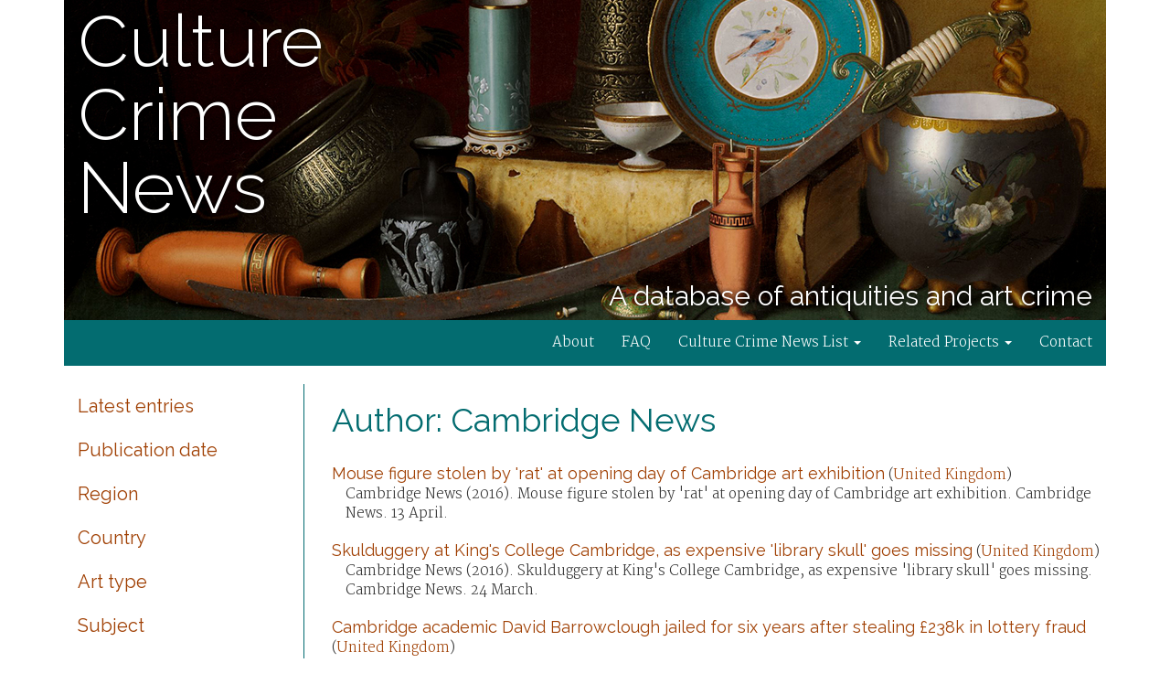

--- FILE ---
content_type: text/css; charset=UTF-8
request_url: https://news.culturecrime.org/style.css
body_size: 7377
content:
@import url(//fonts.googleapis.com/css?family=Poiret+One:400);
@import url(//fonts.googleapis.com/css?family=Raleway:300,400);
@import url(//fonts.googleapis.com/css?family=Martel:200);

@import 'browse-by-date.css';
@import 'admin-style.css';

@media screen {

html, body {
    font-family: 'Martel', 'Palatino Linotype', 'Book Antiqua', Palatino, serif;
}

body {
    font-size: 1.5rem;
}

p, h1, h2 {
    margin-bottom: 2rem;
}

h1, h2, h3, h4, h5, h6 {
    /* font-family: 'Poiret One', Helvetica, sans; */
    font-family: 'Raleway', Helvetica, sans;
    font-weight: normal;
}

header#masthead {
    background: #333;
    color: white;

    position: relative; /* act as container for absolute positioning of children */

    height: 350px;
    background-color: black;
    background-image: url('img/banners/EXACT urn-3_HUAM_51384_dynmc.jpg');
    /* background-image: url('img/banners/EXACT 2015.07.16 Sankhu 134 Bajrayogini Temple Buddha.jpg'); */
    background-repeat: no-repeat;
}

div.site-description {
    text-align: right;
    position: absolute;
    bottom: 0px;
    right: 15px;
}

#masthead h1 {
    /* font-family: 'Poiret One', Helvetica, sans; */
    font-weight: 300;
    font-size: 8rem;
    text-shadow: 0px 0px 5px black;
    position: absolute;
    top: 0;
    margin-top: 5px;
    width: 4em;
    line-height: 1em;
}

#masthead h1 a {
    color: white;
}

div.site-description h4 {
    display: inline-block;
    text-shadow: 0px 0px 5px black;
    font-size: 3rem;
    color: white;
}

header.entry-header {
    border: none;
    margin: 0;
}

header h2.entry-title {
    margin: 0;
    padding-left: 2em;
    font-style: italic;
    font-size: 130%;
}

.article-summary-display h4 {
    display: inline;
    margin: 0;
}

.article-summary-display .article-title-translation {
    margin: 0;
    margin-left: 1em;
}

.article-summary-display p {
    margin-left: 1em;
}

body a,
body a:hover,
body a:visited,
body a:focus
{
    text-decoration: none;
    outline: none;
}

a.btn-info, a:visited.btn-info, a:focus.btn-info, a:hover.btn-info { color: white; }
a.btn-success, a:visited.btn-success, a:focus.btn-success, a:hover.btn-success { color: white; }
a.btn-warning, a:visited.btn-warning, a:focus.btn-warning, a:hover.btn-warning { color: white; }
a.btn-primary, a:visited.btn-primary, a:focus.btn-primary, a:hover.btn-primary { color: white; }
a.btn-danger, a:visited.btn-danger, a:focus.btn-danger, a:hover.btn-danger { color: white; }

.type-article table { table-layout: fixed; width: 100%; }
.type-article table th { width: 20%; }
.type-article table td a { word-wrap: break-word; }

.site-footer {
    margin-top: 2em;
    padding: 1em 1em 0 1em;
    text-align: right;
    vertical-align: bottom;
    color: #777;
}

.straplinelink {
    padding-left: 0.33em;
    display: inline-block;
    position: relative;
    bottom: 0.15em;
}

/* .twitter-typeahead { */
/*     width: 100%; */
/* } */

/* .tt-menu { */
/*     min-width: 220px; */
/*     margin-top: 2px; */
/*     padding: 0.5em 1em; */
/*     background-color: #ffffff; */
/*     border: 1px solid #cccccc; */
/*     border: 1px solid rgba(0, 0, 0, 0.15); */
/*     border-radius: 4px; */
/*     -webkit-box-shadow: 0 6px 12px rgba(0, 0, 0, 0.175); */
/*     box-shadow: 0 6px 12px rgba(0, 0, 0, 0.175); */
/*     background-clip: padding-box; */
/* } */

/* .tt-selectable { */
/*     cursor: pointer; */
/* } */

/* .tt-selectable.tt-cursor { */
/*     background-color: #0097cf; */
/*     color: #fff; */
/* } */

/* .tt-selectable:hover { */
/*     background-color: #e7e7e7; */
/*     color: #333; */
/* } */

.site-stats {
    font-size: 1.2rem;
    padding: 1.2em;
    display: inline-block;
}

.sidebar {
    font-family: 'Raleway', Helvetica, sans;
    font-size: 2.0rem;
    border-right: solid #036c70 1px;
    padding-right: 20px;
}

/*---------------------------------------------------------------------------*/
/* Nav */

.navbar-ccn {
    border: none;
    border-radius: 0;
    background: #036c70;
}

.navbar-ccn *,
.navbar-ccn a, .navbar-ccn a:visited, .navbar-ccn a:focus, .navbar-ccn a:hover
{
    color: white;
}

.navbar-ccn .navbar-toggle { background: #999; }
.navbar-ccn .navbar-toggle span { background: #fff; }

.nav-sidebar > .active > a {
    /* text-decoration: underline; */
}

.nav > li > a,
.nav > li > a:visited,
.nav > li > a:focus,
.nav > li > a:hover {
    background: inherit;
    display: inline-block;
}

.nav .open > a, .nav .open > a:focus, .nav .open > a:hover {
    background: inherit;
}

.dropdown-menu > li > a, .dropdown-menu > li > a:visited
{
    color: #333;
}

.dropdown-menu > li > a:focus, .dropdown-menu > li > a:hover
{
    background: inherit;
}

/*---------------------------------------------------------------------------*/
/* Pagination */

.pagination {
    padding: 1em 0;
    width: 100%;
    text-align: center;
    background: #036c70;
    border-radius: 0;
}

.pagination a,
.pagination a:visited,
.pagination a:hover,
.pagination a:focus
{
    padding: 0 1em;
    color: white;
}

/*---------------------------------------------------------------------------*/
/* Search */

.search-form {
    display: inline-block;
}

.search-form .input-group {
    padding: 10px 7px;
}

.sidebar .search-form input { width: 100%; }
.search-form input {
    border: solid #ddd 1px;
    border-radius: 0;
    padding: 0 8px;
}

/*---------------------------------------------------------------------------*/
/* Wordpress classes */

.wp-post-image,
img.aligncenter,
img.alignleft,
img.alignright,
.wp-caption img
{
    /* border: solid black 1px; */
}

.wp-caption {
    font-size: 85%;
    font-style: italic;
    padding-bottom: 0.2em;
    margin-bottom: 0.5em;
    border-bottom: solid black 1px;
}

p.wp-caption-text {
    margin: 0;
    margin-top: 0.3em;
}

img.alignright, img.alignleft { margin-top: 0.3em; margin-bottom: 0.3em; }

.alignright { margin-left: /*imggap*/1em; }
.alignleft { margin-right: /*imggap*/1em; }

.alignright { float: right; }
.alignleft { float: left; }

.aligncenter,
.wp-caption img
{
    display: block;
    margin: 0.3em auto;
}

.wp-caption.aligncenter {
    margin-bottom: 1.2em;
}

/*---------------------------------------------------------------------------*/
/* Google search result style overrides */

.gs-no-results-result .gs-snippet,
.gs-error-result .gs-snippet {
  border: none !important;
  background-color: inherit !important;
}

/*---------------------------------------------------------------------------*/
/* Colours */

a, a:visited, a:focus, a:hover { color: #a04004; }

h1, h2, h3, h4, h5, h6 { color: #036c70; }

/*---------------------------------------------------------------------------*/
/* Overrides for smaller screens */

@media (max-width: 1199px) {
    #masthead {
        display: flex;
        flex-direction: column;
    }
    #masthead h1 {
        position: relative;
        flex-grow: 1;
    }
    div.site-description {
        position: initial;
    }
    div.site-description h4 {
        margin-top: 0;
    }
}

@media (max-width: 991px) {
    .sidebar {
        border: none;
    }
}

@media (min-width: 768px) {
    .navbar .navbar-nav {
        display: inline-block;
        float: none;
        vertical-align: top;
    }
    .navbar .navbar-collapse {
        text-align: right;
    }
}

@media (min-width: 1200px) {
}
@media (min-width: 992px) and (max-width: 1199px) {
    /* #masthead h1 { */
    /*     bottom: 2rem; */
    /* } */
}
@media (min-width: 768px) and (max-width: 991px) {
}
@media (max-width: 767px) {
}

@media (max-width: 511px) {
    #masthead h1 {
        font-size: 7rem;
    }
}

}
